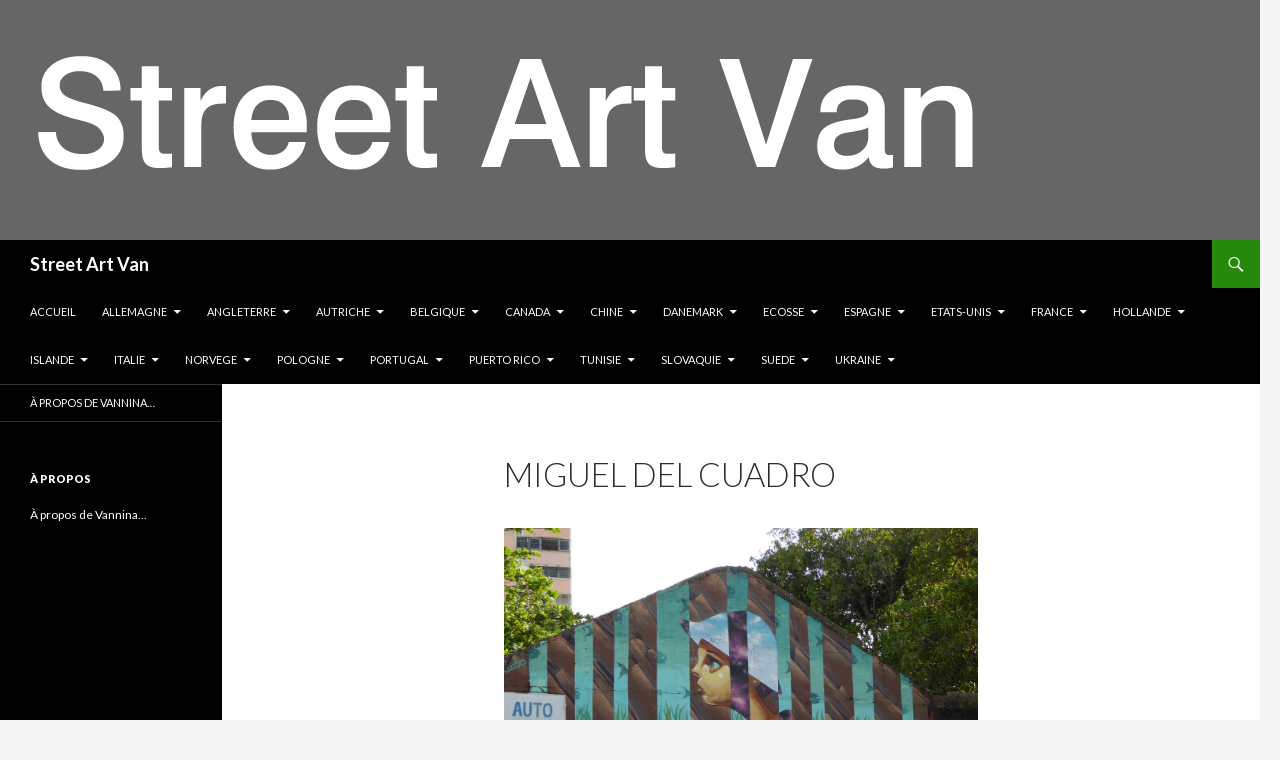

--- FILE ---
content_type: text/html; charset=UTF-8
request_url: http://www.streetart-van.com/tag/miguel-del-cuadro/
body_size: 7657
content:
<!DOCTYPE html>
<!--[if IE 7]>
<html class="ie ie7" lang="fr-FR">
<![endif]-->
<!--[if IE 8]>
<html class="ie ie8" lang="fr-FR">
<![endif]-->
<!--[if !(IE 7) & !(IE 8)]><!-->
<html lang="fr-FR">
<!--<![endif]-->
<head>
	<meta charset="UTF-8">
	<meta name="viewport" content="width=device-width">
	<title>MIGUEL DEL CUADRO | Street Art Van</title>
	<link rel="profile" href="http://gmpg.org/xfn/11">
	<link rel="pingback" href="http://www.streetart-van.com/xmlrpc.php">
	<!--[if lt IE 9]>
	<script src="http://www.streetart-van.com/wp-content/themes/twentyfourteen/js/html5.js"></script>
	<![endif]-->
	<meta name='robots' content='max-image-preview:large' />
<link rel='dns-prefetch' href='//fonts.googleapis.com' />
<link rel='dns-prefetch' href='//s.w.org' />
<link rel="alternate" type="application/rss+xml" title="Street Art Van &raquo; Flux" href="http://www.streetart-van.com/feed/" />
<link rel="alternate" type="application/rss+xml" title="Street Art Van &raquo; Flux des commentaires" href="http://www.streetart-van.com/comments/feed/" />
<link rel="alternate" type="application/rss+xml" title="Street Art Van &raquo; Flux de l’étiquette MIGUEL DEL CUADRO" href="http://www.streetart-van.com/tag/miguel-del-cuadro/feed/" />
		<script type="text/javascript">
			window._wpemojiSettings = {"baseUrl":"https:\/\/s.w.org\/images\/core\/emoji\/13.1.0\/72x72\/","ext":".png","svgUrl":"https:\/\/s.w.org\/images\/core\/emoji\/13.1.0\/svg\/","svgExt":".svg","source":{"concatemoji":"http:\/\/www.streetart-van.com\/wp-includes\/js\/wp-emoji-release.min.js?ver=5.8.12"}};
			!function(e,a,t){var n,r,o,i=a.createElement("canvas"),p=i.getContext&&i.getContext("2d");function s(e,t){var a=String.fromCharCode;p.clearRect(0,0,i.width,i.height),p.fillText(a.apply(this,e),0,0);e=i.toDataURL();return p.clearRect(0,0,i.width,i.height),p.fillText(a.apply(this,t),0,0),e===i.toDataURL()}function c(e){var t=a.createElement("script");t.src=e,t.defer=t.type="text/javascript",a.getElementsByTagName("head")[0].appendChild(t)}for(o=Array("flag","emoji"),t.supports={everything:!0,everythingExceptFlag:!0},r=0;r<o.length;r++)t.supports[o[r]]=function(e){if(!p||!p.fillText)return!1;switch(p.textBaseline="top",p.font="600 32px Arial",e){case"flag":return s([127987,65039,8205,9895,65039],[127987,65039,8203,9895,65039])?!1:!s([55356,56826,55356,56819],[55356,56826,8203,55356,56819])&&!s([55356,57332,56128,56423,56128,56418,56128,56421,56128,56430,56128,56423,56128,56447],[55356,57332,8203,56128,56423,8203,56128,56418,8203,56128,56421,8203,56128,56430,8203,56128,56423,8203,56128,56447]);case"emoji":return!s([10084,65039,8205,55357,56613],[10084,65039,8203,55357,56613])}return!1}(o[r]),t.supports.everything=t.supports.everything&&t.supports[o[r]],"flag"!==o[r]&&(t.supports.everythingExceptFlag=t.supports.everythingExceptFlag&&t.supports[o[r]]);t.supports.everythingExceptFlag=t.supports.everythingExceptFlag&&!t.supports.flag,t.DOMReady=!1,t.readyCallback=function(){t.DOMReady=!0},t.supports.everything||(n=function(){t.readyCallback()},a.addEventListener?(a.addEventListener("DOMContentLoaded",n,!1),e.addEventListener("load",n,!1)):(e.attachEvent("onload",n),a.attachEvent("onreadystatechange",function(){"complete"===a.readyState&&t.readyCallback()})),(n=t.source||{}).concatemoji?c(n.concatemoji):n.wpemoji&&n.twemoji&&(c(n.twemoji),c(n.wpemoji)))}(window,document,window._wpemojiSettings);
		</script>
		<style type="text/css">
img.wp-smiley,
img.emoji {
	display: inline !important;
	border: none !important;
	box-shadow: none !important;
	height: 1em !important;
	width: 1em !important;
	margin: 0 .07em !important;
	vertical-align: -0.1em !important;
	background: none !important;
	padding: 0 !important;
}
</style>
	<link rel='stylesheet' id='wp-block-library-css'  href='http://www.streetart-van.com/wp-includes/css/dist/block-library/style.min.css?ver=5.8.12' type='text/css' media='all' />
<link rel='stylesheet' id='twentyfourteen-lato-css'  href='https://fonts.googleapis.com/css?family=Lato%3A300%2C400%2C700%2C900%2C300italic%2C400italic%2C700italic&#038;subset=latin%2Clatin-ext' type='text/css' media='all' />
<link rel='stylesheet' id='genericons-css'  href='http://www.streetart-van.com/wp-content/themes/twentyfourteen/genericons/genericons.css?ver=3.0.3' type='text/css' media='all' />
<link rel='stylesheet' id='twentyfourteen-style-css'  href='http://www.streetart-van.com/wp-content/themes/twentyfourteen/style.css?ver=5.8.12' type='text/css' media='all' />
<!--[if lt IE 9]>
<link rel='stylesheet' id='twentyfourteen-ie-css'  href='http://www.streetart-van.com/wp-content/themes/twentyfourteen/css/ie.css?ver=20131205' type='text/css' media='all' />
<![endif]-->
<script type='text/javascript' src='http://www.streetart-van.com/wp-includes/js/jquery/jquery.min.js?ver=3.6.0' id='jquery-core-js'></script>
<script type='text/javascript' src='http://www.streetart-van.com/wp-includes/js/jquery/jquery-migrate.min.js?ver=3.3.2' id='jquery-migrate-js'></script>
<link rel="https://api.w.org/" href="http://www.streetart-van.com/wp-json/" /><link rel="alternate" type="application/json" href="http://www.streetart-van.com/wp-json/wp/v2/tags/265" /><link rel="EditURI" type="application/rsd+xml" title="RSD" href="http://www.streetart-van.com/xmlrpc.php?rsd" />
<link rel="wlwmanifest" type="application/wlwmanifest+xml" href="http://www.streetart-van.com/wp-includes/wlwmanifest.xml" /> 
<meta name="generator" content="WordPress 5.8.12" />
</head>

<body class="archive tag tag-miguel-del-cuadro tag-265 group-blog header-image list-view full-width">
<div id="page" class="hfeed site">
		<div id="site-header">
		<a href="http://www.streetart-van.com/" rel="home">
			<img src="http://www.streetart-van.com/wp-content/uploads/2016/08/header.png" width="1260" height="240" alt="Street Art Van">
		</a>
	</div>
	
	<header id="masthead" class="site-header" role="banner">
		<div class="header-main">
			<h1 class="site-title"><a href="http://www.streetart-van.com/" rel="home">Street Art Van</a></h1>

			<div class="search-toggle">
				<a href="#search-container" class="screen-reader-text" aria-expanded="false" aria-controls="search-container">Recherche</a>
			</div>

			<nav id="primary-navigation" class="site-navigation primary-navigation" role="navigation">
				<button class="menu-toggle">Menu principal</button>
				<a class="screen-reader-text skip-link" href="#content">Aller au contenu</a>
				<div class="menu-menu-secondaire-container"><ul id="primary-menu" class="nav-menu"><li id="menu-item-295" class="menu-item menu-item-type-custom menu-item-object-custom menu-item-home menu-item-295"><a href="http://www.streetart-van.com/">Accueil</a></li>
<li id="menu-item-298" class="menu-item menu-item-type-taxonomy menu-item-object-category menu-item-has-children menu-item-298"><a href="http://www.streetart-van.com/category/allemagne/">ALLEMAGNE</a>
<ul class="sub-menu">
	<li id="menu-item-1137" class="menu-item menu-item-type-post_type menu-item-object-post menu-item-1137"><a href="http://www.streetart-van.com/2016/08/21/hambourg-cologne-mannheim-francfort-sep-2015-street-art-en-germanie/">Hambourg – Cologne – Mannheim – Francfort – Sep 2015 – Street Art en Germanie</a></li>
	<li id="menu-item-21" class="menu-item menu-item-type-post_type menu-item-object-post menu-item-21"><a href="http://www.streetart-van.com/2016/08/26/berlin/">Berlin – Jan 2016 – Street Art sans fin</a></li>
	<li id="menu-item-3394" class="menu-item menu-item-type-post_type menu-item-object-post menu-item-3394"><a href="http://www.streetart-van.com/2017/10/17/francfort-bad-vilbel-schmalkalden-oct-2017-back-in-germany/">Francfort – Bad Vilbel – Schmalkalden – Oct 2017 – Back in Germany !</a></li>
	<li id="menu-item-3508" class="menu-item menu-item-type-post_type menu-item-object-post menu-item-3508"><a href="http://www.streetart-van.com/2017/11/07/mannheim-heidelberg-oct-2017-back-in-germany-2/">Mannheim – Heidelberg – Oct 2017 – Back in Germany 2 !</a></li>
	<li id="menu-item-3735" class="menu-item menu-item-type-post_type menu-item-object-post menu-item-3735"><a href="http://www.streetart-van.com/2018/08/12/berlin-mars-2018-street-art-sans-fin-2/">Berlin – Mars 2018 – Street Art sans fin 2</a></li>
	<li id="menu-item-4689" class="menu-item menu-item-type-post_type menu-item-object-post menu-item-4689"><a href="http://www.streetart-van.com/2018/10/20/berlin-sept-2018-street-art-sans-fin-3/">Berlin – Sept 2018 – Street Art sans fin 3</a></li>
	<li id="menu-item-4781" class="menu-item menu-item-type-post_type menu-item-object-post menu-item-4781"><a href="http://www.streetart-van.com/2021/02/07/wittenberg-berlin-sept-2019-street-art-sans-fin-4/">Wittenberg – Berlin – Sept 2019 – Street Art sans fin 4</a></li>
</ul>
</li>
<li id="menu-item-299" class="menu-item menu-item-type-taxonomy menu-item-object-category menu-item-has-children menu-item-299"><a href="http://www.streetart-van.com/category/angleterre/">ANGLETERRE</a>
<ul class="sub-menu">
	<li id="menu-item-26" class="menu-item menu-item-type-post_type menu-item-object-post menu-item-26"><a href="http://www.streetart-van.com/2016/08/06/londres/">Londres – 2013/2015 – Coup de foudre à Brick Lane</a></li>
	<li id="menu-item-22" class="menu-item menu-item-type-post_type menu-item-object-post menu-item-22"><a href="http://www.streetart-van.com/2016/08/15/bristol/">Bristol – Mars 2015 – Birthday gift !</a></li>
	<li id="menu-item-1704" class="menu-item menu-item-type-post_type menu-item-object-post menu-item-1704"><a href="http://www.streetart-van.com/2016/09/04/sheffield-juin-2016-le-royaume-imaginaire-de-phlegm/">Sheffield – Juin 2016 – Le royaume imaginaire de Phlegm</a></li>
	<li id="menu-item-3653" class="menu-item menu-item-type-post_type menu-item-object-post menu-item-3653"><a href="http://www.streetart-van.com/2017/02/12/manchester-jan-2017-city-of-hope/">Manchester – Jan 2017 – City of hope</a></li>
	<li id="menu-item-4100" class="menu-item menu-item-type-post_type menu-item-object-post menu-item-4100"><a href="http://www.streetart-van.com/2018/08/16/londres-juil-2018-back-to-london/">Londres – Juillet 2018 – Back to London</a></li>
	<li id="menu-item-4458" class="menu-item menu-item-type-post_type menu-item-object-post menu-item-4458"><a href="http://www.streetart-van.com/2019/08/09/londres-dec-2018-back-to-london-2/">Londres – Déc 2018 – Back to London 2</a></li>
	<li id="menu-item-4634" class="menu-item menu-item-type-post_type menu-item-object-post menu-item-4634"><a href="http://www.streetart-van.com/2019/08/09/sheffield-roterham-manchester-avr-2019-le-royaume-imaginaire-de-phlegm-2/">Sheffield – Roterham – Manchester – avr 2019 – Le royaume imaginaire de Phlegm 2</a></li>
</ul>
</li>
<li id="menu-item-649" class="menu-item menu-item-type-taxonomy menu-item-object-category menu-item-has-children menu-item-649"><a href="http://www.streetart-van.com/category/autriche/">AUTRICHE</a>
<ul class="sub-menu">
	<li id="menu-item-1658" class="menu-item menu-item-type-post_type menu-item-object-post menu-item-1658"><a href="http://www.streetart-van.com/2016/09/04/vienne-juin-2016-une-petite-psychanalyse/">Vienne – Juin 2016 – Une petite psychanalyse ?</a></li>
</ul>
</li>
<li id="menu-item-780" class="menu-item menu-item-type-taxonomy menu-item-object-category menu-item-has-children menu-item-780"><a href="http://www.streetart-van.com/category/belgique/">BELGIQUE</a>
<ul class="sub-menu">
	<li id="menu-item-781" class="menu-item menu-item-type-post_type menu-item-object-post menu-item-781"><a href="http://www.streetart-van.com/2016/08/15/doel-fev-2015-street-art-radioactif/">Doel – Fév 2015 – Street Art radioactif</a></li>
	<li id="menu-item-784" class="menu-item menu-item-type-post_type menu-item-object-post menu-item-784"><a href="http://www.streetart-van.com/2016/08/15/gand-fev-2015-la-quete-du-roa/">Gand – Fév 2015 – La quête du Roa</a></li>
	<li id="menu-item-2912" class="menu-item menu-item-type-post_type menu-item-object-post menu-item-2912"><a href="http://www.streetart-van.com/2016/11/07/bruxelles-ostende-oct-2016-des-moules-et-du-street-art/">Bruxelles + Ostende – Oct 2016 – Des moules et du Street Art</a></li>
</ul>
</li>
<li id="menu-item-1213" class="menu-item menu-item-type-taxonomy menu-item-object-category menu-item-has-children menu-item-1213"><a href="http://www.streetart-van.com/category/canada/">CANADA</a>
<ul class="sub-menu">
	<li id="menu-item-1214" class="menu-item menu-item-type-post_type menu-item-object-post menu-item-1214"><a href="http://www.streetart-van.com/2016/08/25/montreal-oct-2015-je-reviendrai-a-montreal/">Montréal – Oct 2015 – Je reviendrai à Montréal…</a></li>
</ul>
</li>
<li id="menu-item-4641" class="menu-item menu-item-type-taxonomy menu-item-object-category menu-item-has-children menu-item-4641"><a href="http://www.streetart-van.com/category/chine/">CHINE</a>
<ul class="sub-menu">
	<li id="menu-item-4642" class="menu-item menu-item-type-post_type menu-item-object-post menu-item-4642"><a href="http://www.streetart-van.com/2019/08/09/shanghai-fengjing-mai-2019-la-magie-de-seth/">Shanghai – Fengjing – mai 2019 – La magie de Seth</a></li>
</ul>
</li>
<li id="menu-item-301" class="menu-item menu-item-type-taxonomy menu-item-object-category menu-item-has-children menu-item-301"><a href="http://www.streetart-van.com/category/danemark/">DANEMARK</a>
<ul class="sub-menu">
	<li id="menu-item-23" class="menu-item menu-item-type-post_type menu-item-object-post menu-item-23"><a href="http://www.streetart-van.com/2016/08/12/copenhague/">Copenhague – Nov 2014 – La sirène du Street Art &#8211; Part 1</a></li>
	<li id="menu-item-1883" class="menu-item menu-item-type-post_type menu-item-object-post menu-item-1883"><a href="http://www.streetart-van.com/2016/09/24/copenhague-aalborg-sep-2016-la-sirene-du-street-art-part-2/">Copenhague + Aalborg – Sep 2016 – La sirène du Street Art – Part 2</a></li>
</ul>
</li>
<li id="menu-item-3665" class="menu-item menu-item-type-taxonomy menu-item-object-category menu-item-has-children menu-item-3665"><a href="http://www.streetart-van.com/category/ecosse/">ECOSSE</a>
<ul class="sub-menu">
	<li id="menu-item-3664" class="menu-item menu-item-type-post_type menu-item-object-post menu-item-3664"><a href="http://www.streetart-van.com/2017/08/12/kelburn-castle-aout-2017-le-street-art-se-fait-chatelain/">Kelburn Castle – Août 2017 – le Street Art se fait Châtelain</a></li>
	<li id="menu-item-4452" class="menu-item menu-item-type-post_type menu-item-object-post menu-item-4452"><a href="http://www.streetart-van.com/2019/08/09/aberdeen-nov-18-nuart-festival-in-scotland/">Aberdeen – nov 18 – Nuart festival in Scotland</a></li>
</ul>
</li>
<li id="menu-item-650" class="menu-item menu-item-type-taxonomy menu-item-object-category menu-item-has-children menu-item-650"><a href="http://www.streetart-van.com/category/espagne/">ESPAGNE</a>
<ul class="sub-menu">
	<li id="menu-item-1193" class="menu-item menu-item-type-post_type menu-item-object-post menu-item-1193"><a href="http://www.streetart-van.com/2016/08/25/madrid-oct-2015-street-art-entre-deux-tapas/">Madrid – Oct 2015 – Entre deux tapas</a></li>
	<li id="menu-item-1373" class="menu-item menu-item-type-post_type menu-item-object-post menu-item-1373"><a href="http://www.streetart-van.com/2016/08/27/malaga-fev-2016-quand-les-stations-balneaires-se-mettent-au-street-art-part-1/">Malaga – Fév 2016 – Quand les stations balnéaires se mettent au Street Art – Part 1</a></li>
	<li id="menu-item-3770" class="menu-item menu-item-type-post_type menu-item-object-post menu-item-3770"><a href="http://www.streetart-van.com/2018/08/12/ibiza-mars-2018-les-beautes-masquees-de-findac/">Ibiza – mars 2018 – Les beautés masquées de FinDac</a></li>
	<li id="menu-item-4249" class="menu-item menu-item-type-post_type menu-item-object-post menu-item-4249"><a href="http://www.streetart-van.com/2018/09/16/valencia-fanzara-torreblanca-sept-2018-sur-les-traces-de-deih/">Valencia – Fanzara – Torreblanca – Sept 2018 – Sur les traces de DEIH XLF…</a></li>
</ul>
</li>
<li id="menu-item-308" class="menu-item menu-item-type-taxonomy menu-item-object-category menu-item-has-children menu-item-308"><a href="http://www.streetart-van.com/category/etats-unis/">ETATS-UNIS</a>
<ul class="sub-menu">
	<li id="menu-item-1060" class="menu-item menu-item-type-post_type menu-item-object-post menu-item-1060"><a href="http://www.streetart-van.com/2016/08/20/miami-mai-2015-la-mecque-du-street-art/">Miami – Mai 2015 – La Mecque du Street Art</a></li>
	<li id="menu-item-1382" class="menu-item menu-item-type-post_type menu-item-object-post menu-item-1382"><a href="http://www.streetart-van.com/2016/08/20/baton-rouge-mai-2015-i-have-a-dream/">Bâton-Rouge – Mai 2015 – I have a dream</a></li>
	<li id="menu-item-1381" class="menu-item menu-item-type-post_type menu-item-object-post menu-item-1381"><a href="http://www.streetart-van.com/2016/08/27/rochester-ny-dec-2015-street-art-chez-les-ricains-part-1/">Rochester (NY) – Déc 2015 – Street Art chez les ricains – Part 1</a></li>
	<li id="menu-item-1385" class="menu-item menu-item-type-post_type menu-item-object-post menu-item-1385"><a href="http://www.streetart-van.com/2016/08/27/richmond-dec-2015-street-art-chez-les-ricains-part-2/">Richmond (VA) – Déc 2015 – Street Art chez les ricains – Part 2</a></li>
	<li id="menu-item-1405" class="menu-item menu-item-type-post_type menu-item-object-post menu-item-1405"><a href="http://www.streetart-van.com/2016/08/27/lexington-ky-jan-2016-street-art-chez-les-ricains-part-3/">Lexington (KY) – Jan 2016 – Street Art chez les ricains – Part 3</a></li>
	<li id="menu-item-1608" class="menu-item menu-item-type-post_type menu-item-object-post menu-item-1608"><a href="http://www.streetart-van.com/2016/09/03/los-angeles-mai-2015-street-art-tentaculaire/">Los Angeles – Mai 2016 – Street Art tentaculaire</a></li>
	<li id="menu-item-1622" class="menu-item menu-item-type-post_type menu-item-object-post menu-item-1622"><a href="http://www.streetart-van.com/2016/09/03/honolulu-mai-2016-aloha/">Honolulu – Mai 2016 – Aloha !</a></li>
	<li id="menu-item-1625" class="menu-item menu-item-type-post_type menu-item-object-post menu-item-1625"><a href="http://www.streetart-van.com/2016/09/03/san-francisco-mai-2016-street-art-en-hippie-land/">San Francisco – Mai 2016 – Street Art en hippie land</a></li>
	<li id="menu-item-3320" class="menu-item menu-item-type-post_type menu-item-object-post menu-item-3320"><a href="http://www.streetart-van.com/2017/05/18/new-york-mai-2017-street-art-and-the-city/">New York – mai 2017 – Street art and the city</a></li>
	<li id="menu-item-3323" class="menu-item menu-item-type-post_type menu-item-object-post menu-item-3323"><a href="http://www.streetart-van.com/2017/05/20/atlanta-mai-2017-lost-in-atlanta/">Atlanta – mai 2017 – Lost in Atlanta</a></li>
	<li id="menu-item-3890" class="menu-item menu-item-type-post_type menu-item-object-post menu-item-3890"><a href="http://www.streetart-van.com/2018/08/14/new-york-jersey-city-mai-2018-street-art-and-the-city-2/">New York + Jersey City – mai 2017 – Street art and the city 2</a></li>
	<li id="menu-item-3925" class="menu-item menu-item-type-post_type menu-item-object-post menu-item-3925"><a href="http://www.streetart-van.com/2018/08/15/fayetteville-bentonville-fort-smith-mai-2018-street-art-en-arkansas/">Fayetteville – Bentonville – Fort Smith – mai 2018 – Street art en Arkansas</a></li>
	<li id="menu-item-4016" class="menu-item menu-item-type-post_type menu-item-object-post menu-item-4016"><a href="http://www.streetart-van.com/2018/08/16/miami-mai-2018-la-mecque-du-street-art-2/">Miami – mai 2018 – La Mecque du Street Art 2</a></li>
	<li id="menu-item-4384" class="menu-item menu-item-type-post_type menu-item-object-post menu-item-4384"><a href="http://www.streetart-van.com/2019/01/06/los-angeles-sacramento-oct-2018-street-art-tentaculaire-2/">Los Angeles – Sacramento – Oct 2018 – Street Art tentaculaire 2</a></li>
	<li id="menu-item-4493" class="menu-item menu-item-type-post_type menu-item-object-post menu-item-4493"><a href="http://www.streetart-van.com/2019/08/09/miami-jan-2019-la-mecque-du-street-art-3/">Miami – Jan 2019 – La Mecque du Street Art 3</a></li>
	<li id="menu-item-4531" class="menu-item menu-item-type-post_type menu-item-object-post menu-item-4531"><a href="http://www.streetart-van.com/2019/08/09/atlanta-jan-2019-lost-in-atlanta-2/">Atlanta – jan 2019 – Lost in Atlanta 2</a></li>
	<li id="menu-item-4530" class="menu-item menu-item-type-post_type menu-item-object-post menu-item-4530"><a href="http://www.streetart-van.com/2019/08/09/jacksonville-jan-2019-streetart-a-surveiller/">Jacksonville – jan 2019 – Streetart à surveiller</a></li>
</ul>
</li>
<li id="menu-item-302" class="menu-item menu-item-type-taxonomy menu-item-object-category menu-item-has-children menu-item-302"><a href="http://www.streetart-van.com/category/france/">FRANCE</a>
<ul class="sub-menu">
	<li id="menu-item-353" class="menu-item menu-item-type-post_type menu-item-object-post menu-item-353"><a href="http://www.streetart-van.com/2016/08/11/aubervilliers-sep-2014-festival-in-situ/">Aubervilliers – Sep 2014 – L’Ile de France et ses pépites Part 1</a></li>
	<li id="menu-item-28" class="menu-item menu-item-type-post_type menu-item-object-post menu-item-28"><a href="http://www.streetart-van.com/2016/08/11/paris/">Paris – Sep 2014 – Le 13ème c’est chouette ! Part 1</a></li>
	<li id="menu-item-377" class="menu-item menu-item-type-post_type menu-item-object-post menu-item-377"><a href="http://www.streetart-van.com/2016/08/11/paris-4-oct-2014-les-tresors-caches-de-la-nuit-blanche/">Paris – 4 Oct 2014 – Les trésors cachés de la Nuit blanche</a></li>
	<li id="menu-item-501" class="menu-item menu-item-type-post_type menu-item-object-post menu-item-501"><a href="http://www.streetart-van.com/2016/08/14/st-denis-reunion-dec-2014-street-art-mytologique/">St Denis (Réunion) – Déc 2014 – Street art mytologique</a></li>
	<li id="menu-item-500" class="menu-item menu-item-type-post_type menu-item-object-post menu-item-500"><a href="http://www.streetart-van.com/2016/08/14/vitry-sur-seine-dec-2014-tu-veux-voir-du-c215/">Vitry sur Seine &#8211; Déc 2014 &#8211;  L’Ile de France et ses pépites Part 2</a></li>
	<li id="menu-item-731" class="menu-item menu-item-type-post_type menu-item-object-post menu-item-731"><a href="http://www.streetart-van.com/2016/08/15/montry-conde-jan-2015-lile-de-france-et-ses-pepites/">Montry-Condé &#8211; Jan 2015 &#8211; L&rsquo;Ile de France et ses pépites Part 3</a></li>
	<li id="menu-item-4135" class="menu-item menu-item-type-post_type menu-item-object-post menu-item-4135"><a href="http://www.streetart-van.com/2018/08/17/sete-aout-2018-poesie-du-street-art/">Sète – août 2018 – Poésie du Street Art</a></li>
	<li id="menu-item-4665" class="menu-item menu-item-type-post_type menu-item-object-post menu-item-4665"><a href="http://www.streetart-van.com/2019/08/09/lyon-mai-2019-festival-peinture-fraiche/">Lyon – mai 2019 – Festival Peinture fraîche</a></li>
</ul>
</li>
<li id="menu-item-651" class="menu-item menu-item-type-taxonomy menu-item-object-category menu-item-has-children menu-item-651"><a href="http://www.streetart-van.com/category/hollande/">HOLLANDE</a>
<ul class="sub-menu">
	<li id="menu-item-1179" class="menu-item menu-item-type-post_type menu-item-object-post menu-item-1179"><a href="http://www.streetart-van.com/2016/08/21/amsterdam-juin-2015-voyage-en-sud-americanie/">Amsterdam – Juin 2015 – voyage en Sud-américanie</a></li>
</ul>
</li>
<li id="menu-item-2963" class="menu-item menu-item-type-taxonomy menu-item-object-category menu-item-has-children menu-item-2963"><a href="http://www.streetart-van.com/category/islande/">ISLANDE</a>
<ul class="sub-menu">
	<li id="menu-item-2962" class="menu-item menu-item-type-post_type menu-item-object-post menu-item-2962"><a href="http://www.streetart-van.com/2016/11/26/reykjavik-nov-16-islande-mon-amour/">Reykjavik – Nov 16 – Islande mon amour</a></li>
</ul>
</li>
<li id="menu-item-1261" class="menu-item menu-item-type-taxonomy menu-item-object-category menu-item-has-children menu-item-1261"><a href="http://www.streetart-van.com/category/italie/">ITALIE</a>
<ul class="sub-menu">
	<li id="menu-item-1262" class="menu-item menu-item-type-post_type menu-item-object-post menu-item-1262"><a href="http://www.streetart-van.com/2016/08/25/rome-dec-2015/">Rome – Déc 2015 – Tous les chemins…</a></li>
	<li id="menu-item-3628" class="menu-item menu-item-type-post_type menu-item-object-post menu-item-3628"><a href="http://www.streetart-van.com/2018/01/04/rome-gaeta-valmontone-dec-17-happy-street-art/">Rome – Gaeta – Valmontone – Déc 17 – Happy Street Art !</a></li>
	<li id="menu-item-3818" class="menu-item menu-item-type-post_type menu-item-object-post menu-item-3818"><a href="http://www.streetart-van.com/2018/08/14/turin-avril-2018-e-il-vincitore-e-millo/">Turin – Avril 2018 – E il vincitore è : Millo !</a></li>
</ul>
</li>
<li id="menu-item-300" class="menu-item menu-item-type-taxonomy menu-item-object-category menu-item-has-children menu-item-300"><a href="http://www.streetart-van.com/category/norvege/">NORVEGE</a>
<ul class="sub-menu">
	<li id="menu-item-296" class="menu-item menu-item-type-post_type menu-item-object-post menu-item-296"><a href="http://www.streetart-van.com/2016/08/10/stavanger-sep-2014-street-art-dans-le-fjord/">Stavanger – Sep 2014 &#8211; Street Art dans le fjord</a></li>
	<li id="menu-item-1748" class="menu-item menu-item-type-post_type menu-item-object-post menu-item-1748"><a href="http://www.streetart-van.com/2016/09/05/oslo-juil-2016-street-art-chez-les-vikings/">Oslo – Juil 2016 – Street Art chez les Vikings</a></li>
</ul>
</li>
<li id="menu-item-312" class="menu-item menu-item-type-taxonomy menu-item-object-category menu-item-has-children menu-item-312"><a href="http://www.streetart-van.com/category/pologne/">POLOGNE</a>
<ul class="sub-menu">
	<li id="menu-item-946" class="menu-item menu-item-type-post_type menu-item-object-post menu-item-946"><a href="http://www.streetart-van.com/2016/08/16/cracovie-mai-2015-lodz-mai-2015-polska-kocham-cie-part-1/">Cracovie – mai 2015 – Lodz – Mai 2015 – Polska kocham cię ! Part 1</a></li>
	<li id="menu-item-945" class="menu-item menu-item-type-post_type menu-item-object-post menu-item-945"><a href="http://www.streetart-van.com/2016/08/16/katowice-mai-2015-polska-kocham-cie-part-2/">Katowice – Mai 2015 – Polska kocham cię ! Part 2</a></li>
	<li id="menu-item-944" class="menu-item menu-item-type-post_type menu-item-object-post menu-item-944"><a href="http://www.streetart-van.com/2016/08/16/bydgoszcz-mai-2015-polska-kocham-cie-part-3/">Bydgoszcz – Mai 2015 – Polska kocham cię ! Part 3</a></li>
	<li id="menu-item-925" class="menu-item menu-item-type-post_type menu-item-object-post menu-item-925"><a href="http://www.streetart-van.com/2016/08/16/lodz-mai-2015-coup-de-foudre-polonais-2/">Lodz – Mai 2015 – Polska kocham cię ! Part 4</a></li>
	<li id="menu-item-943" class="menu-item menu-item-type-post_type menu-item-object-post menu-item-943"><a href="http://www.streetart-van.com/2016/08/17/varsovie-mai-2015-polska-kocham-cie-part-5/">Varsovie – Mai 2015 – Polska kocham cię ! Part 5</a></li>
</ul>
</li>
<li id="menu-item-652" class="menu-item menu-item-type-taxonomy menu-item-object-category menu-item-has-children menu-item-652"><a href="http://www.streetart-van.com/category/portugal/">PORTUGAL</a>
<ul class="sub-menu">
	<li id="menu-item-1424" class="menu-item menu-item-type-post_type menu-item-object-post menu-item-1424"><a href="http://www.streetart-van.com/2016/08/08/lisbonne-mars-2014-street-art-entre-deux-pasteis-de-belem/">Lisbonne – Mars 2014 – Entre deux pasteis de Belém</a></li>
	<li id="menu-item-3514" class="menu-item menu-item-type-post_type menu-item-object-post menu-item-3514"><a href="http://www.streetart-van.com/2017/11/07/lisbonne-nov-2017-lisbonne-is-mine/">Lisbonne – Nov 2017 – Obrigada Bordalo II !</a></li>
	<li id="menu-item-4071" class="menu-item menu-item-type-post_type menu-item-object-post menu-item-4071"><a href="http://www.streetart-van.com/2018/08/16/portugal-mai-2018-royaume-du-king-artist-bordalo-ii/">Portugal – mai 2018 – Royaume du King-artist Bordalo II</a></li>
</ul>
</li>
<li id="menu-item-3337" class="menu-item menu-item-type-taxonomy menu-item-object-category menu-item-has-children menu-item-3337"><a href="http://www.streetart-van.com/category/puerto-rico/">PUERTO RICO</a>
<ul class="sub-menu">
	<li id="menu-item-3336" class="menu-item menu-item-type-post_type menu-item-object-post menu-item-3336"><a href="http://www.streetart-van.com/2017/05/21/puerto-rico-mai-2017-haven-i-m-in-heaven/">Puerto Rico &#8211; mai 2017 &#8211; Heaven, I&rsquo;m in Heaven</a></li>
</ul>
</li>
<li id="menu-item-645" class="menu-item menu-item-type-taxonomy menu-item-object-category menu-item-has-children menu-item-645"><a href="http://www.streetart-van.com/category/tunisie/">TUNISIE</a>
<ul class="sub-menu">
	<li id="menu-item-644" class="menu-item menu-item-type-post_type menu-item-object-post menu-item-644"><a href="http://www.streetart-van.com/2016/08/14/djerba/">Djerbahood &#8211; Déc 2014 &#8211; Comment finir l&rsquo;année en beauté!</a></li>
</ul>
</li>
<li id="menu-item-3056" class="menu-item menu-item-type-taxonomy menu-item-object-category menu-item-has-children menu-item-3056"><a href="http://www.streetart-van.com/category/slovaquie/">SLOVAQUIE</a>
<ul class="sub-menu">
	<li id="menu-item-3058" class="menu-item menu-item-type-post_type menu-item-object-post menu-item-3058"><a href="http://www.streetart-van.com/2017/01/09/kosice-bratislava-dec-2016-last-trip/">Kosice – Bratislava – Déc 2016 – Last trip 2016</a></li>
</ul>
</li>
<li id="menu-item-3697" class="menu-item menu-item-type-taxonomy menu-item-object-category menu-item-has-children menu-item-3697"><a href="http://www.streetart-van.com/category/suede/">SUEDE</a>
<ul class="sub-menu">
	<li id="menu-item-3698" class="menu-item menu-item-type-post_type menu-item-object-post menu-item-3698"><a href="http://www.streetart-van.com/2018/08/12/boras-gotteborg-fev-2018-street-art-en-scandinavie/">Boras – Götteborg – Fév 2018 – Street Art en terre froide</a></li>
</ul>
</li>
<li id="menu-item-3057" class="menu-item menu-item-type-taxonomy menu-item-object-category menu-item-has-children menu-item-3057"><a href="http://www.streetart-van.com/category/ukraine/">UKRAINE</a>
<ul class="sub-menu">
	<li id="menu-item-3060" class="menu-item menu-item-type-post_type menu-item-object-post menu-item-3060"><a href="http://www.streetart-van.com/2017/01/09/kiev-dec-2016-une-bonne-annee/">Kiev – Déc 2016 – Une bonne année 2017 !</a></li>
</ul>
</li>
</ul></div>			</nav>
		</div>

		<div id="search-container" class="search-box-wrapper hide">
			<div class="search-box">
				<form role="search" method="get" class="search-form" action="http://www.streetart-van.com/">
				<label>
					<span class="screen-reader-text">Rechercher :</span>
					<input type="search" class="search-field" placeholder="Rechercher…" value="" name="s" />
				</label>
				<input type="submit" class="search-submit" value="Rechercher" />
			</form>			</div>
		</div>
	</header><!-- #masthead -->

	<div id="main" class="site-main">

	<section id="primary" class="content-area">
		<div id="content" class="site-content" role="main">

			
			<header class="entry-header">
				<h1 class="entry-title">MIGUEL DEL CUADRO</h1>

							</header><!-- .archive-header -->
            
            
            <div class="entry-content"><figure class="wp-caption alignnone">
                  <img  class="size-large" src="http://www.streetart-van.com/wp-content/uploads/2017/05/P1040879-Copier.jpg" alt="" />
				  <figcaption class="wp-caption-text"></figcaption></figure></div>		</div><!-- #content -->
	</section><!-- #primary -->

<div id="secondary">
	
		<nav role="navigation" class="navigation site-navigation secondary-navigation">
		<div class="menu-menu-info-container"><ul id="menu-menu-info" class="menu"><li id="menu-item-2979" class="menu-item menu-item-type-post_type menu-item-object-page menu-item-2979"><a href="http://www.streetart-van.com/page-d-exemple/">À propos de Vannina…</a></li>
</ul></div>	</nav>
	
		<div id="primary-sidebar" class="primary-sidebar widget-area" role="complementary">
		<aside id="nav_menu-2" class="widget widget_nav_menu"><h1 class="widget-title">à propos</h1><div class="menu-menu-info-container"><ul id="menu-menu-info-1" class="menu"><li class="menu-item menu-item-type-post_type menu-item-object-page menu-item-2979"><a href="http://www.streetart-van.com/page-d-exemple/">À propos de Vannina…</a></li>
</ul></div></aside>	</div><!-- #primary-sidebar -->
	</div><!-- #secondary -->

		</div><!-- #main -->

		<footer id="colophon" class="site-footer" role="contentinfo">

			
			<div class="site-info">
								<a href="https://wordpress.org/">Fièrement propulsé par WordPress</a>
			</div><!-- .site-info -->
		</footer><!-- #colophon -->
	</div><!-- #page -->

	<script type='text/javascript' src='http://www.streetart-van.com/wp-content/themes/twentyfourteen/js/functions.js?ver=20150315' id='twentyfourteen-script-js'></script>
<script type='text/javascript' src='http://www.streetart-van.com/wp-includes/js/wp-embed.min.js?ver=5.8.12' id='wp-embed-js'></script>
</body>
</html>